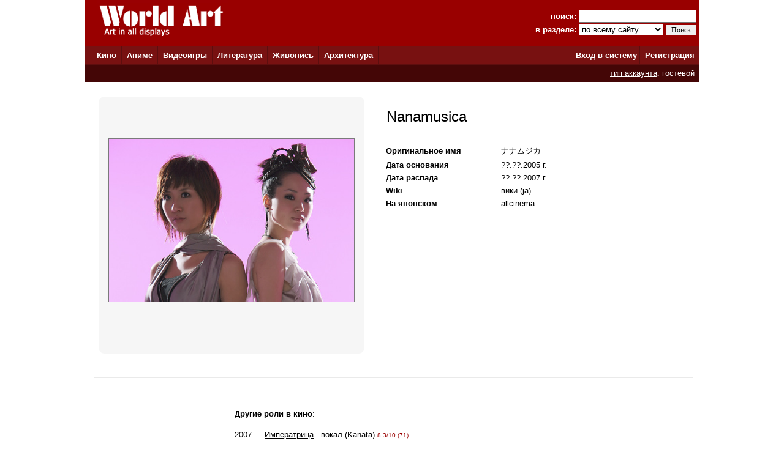

--- FILE ---
content_type: text/html; charset=windows-1251
request_url: http://www.world-art.ru/people.php?id=841662
body_size: 10134
content:
<html><head><title>Nanamusica</title><meta name='description' content='Nanamusica: фильмография и список ролей, наград, фотографии, биография, год и место рождения'><meta name='Keywords' content='Nanamusica: фильмография и список ролей, наград, фотографии, биография, год и место рождения'><meta http-equiv='Content-Type' content='text/html; charset=windows-1251'><meta http-equiv='expires' content='Mon, 01 Jan 1990 00:00:00 GMT'><link href='style.css' type='text/css' rel='stylesheet'><link rel='canonical' href='http://www.world-art.ru/people.php?id=841662' /></head><body bottomMargin='0' bgColor='#ffffff' leftMargin='0' topMargin='0' rightMargin='0' marginwidth='0' marginheight='0'>
<center>
<table bgcolor=#990000 width=1004 cellpadding=0 cellspacing=0 border=0 height=75>
<tr>
<td width=5></td>
<td Valign=top>&nbsp;&nbsp;&nbsp;&nbsp;<a href='../'><img src='http://www.world-art.ru/img/logo.gif' alt='World Art - сайт о кино, сериалах, литературе, аниме, играх, живописи и архитектуре.' width=213 height=59 border=0>
</a></td>
<form action='http://www.world-art.ru/search.php' method='get'>
<td align=right>
&nbsp;&nbsp;&nbsp;&nbsp;&nbsp;&nbsp;&nbsp;&nbsp;&nbsp;<font color=#ffffff><b>поиск:</b></font> 
<input class='web' name='public_search' value='' type='text' style='width:192;'><br>
<font color=#ffffff><b>в разделе:</b> 
<select name='global_sector' style='width:138px; margin-top:2px;'>
<OPTION value='all'>по всему сайту</option><OPTION value='all'>------------</option><OPTION value='animation'>аниме</option><OPTION value='architecture'>архитектура</option><OPTION value='games'>видеоигры</option><OPTION value='cinema'>кино</option><OPTION value='lyric'>литература</option><OPTION value='manga'>манга</option><OPTION value='painting'>живопись</option><OPTION value='people'>персоны</option><OPTION value='company'>компании</option>
</select>
<input type=submit value='Поиск' style='width:50; font-family: Verdana; font-size: 12px; border:1px; padding: 1px 0px 1px 0px; margin-top:1px;'>
</td>
<td width=5></td>
</form>
</tr>
</table>

<table height=1 width=1004 cellpadding=0 cellspacing=0 border=0 bgcolor=#5D0E0E>
<tr>
<td></td>
</tr>
</table>

<table height=29 width=1004 border=0 bgcolor=#781111 cellpadding=0 cellspacing=0 border=0>
<tr>
<td width=12></td>

<td width=42>&nbsp;&nbsp;<font color='ffffff'><b><a href='http://www.world-art.ru/cinema/' class='main_page'>Кино</a>&nbsp;&nbsp;</td>
<td width=1 bgcolor=#5D0E0E></td>

<td width=40>&nbsp;&nbsp;<font color='ffffff'><b><a href='http://www.world-art.ru/animation/' class='main_page'>Аниме</a>&nbsp;&nbsp;</td>
<td width=1 bgcolor=#5D0E0E></td>

<td width=40>&nbsp;&nbsp;<font color='ffffff'><b><a href='http://www.world-art.ru/games/' class='main_page'>Видеоигры</a>&nbsp;&nbsp;</td>
<td width=1 bgcolor=#5D0E0E></td>

<td width=40>&nbsp;&nbsp;<font color='ffffff'><b><a href='http://www.world-art.ru/lyric/' class='main_page'>Литература</a>&nbsp;&nbsp;</td>
<td width=1 bgcolor=#5D0E0E></td>

<td width=40>&nbsp;&nbsp;<font color='ffffff'><b><a href='http://www.world-art.ru/painting/' class='main_page'>Живопись</a>&nbsp;&nbsp;</td>
<td width=1 bgcolor=#5D0E0E></td>

<td width=40>&nbsp;&nbsp;<font color='ffffff'><b><a href='http://www.world-art.ru/architecture/' class='main_page'>Архитектура</a>&nbsp;&nbsp;</td>
<td width=1 bgcolor=#5D0E0E></td>

<td align=right><b><a href='http://www.world-art.ru/enter.php' class='main_page'>Вход в систему</a></b>&nbsp;</td>
<td width=1 bgcolor=#5D0E0E></td>
<td width=55><b>&nbsp;&nbsp;<a href='http://www.world-art.ru/regstart.php' class='main_page'>Регистрация</a></b>&nbsp;&nbsp;</td>

</tr>

</table>

<table height=1 width=1004 cellpadding=0 cellspacing=0 border=0 bgcolor=#5D0E0E>
<tr>
<td></td>
</tr>
</table>
<table height=28 width=1004 border=0 cellpadding=0 cellspacing=0 border=0><tr><td border=0 bgcolor=#440606 align=right><font color='ffffff'><a href='http://www.world-art.ru/regstart.php' class='main_page' style=text-decoration:underline>тип аккаунта</a>: гостевой</font>&nbsp;&nbsp;</td><td border=0></td></tr></table><table width=1004 height=58% cellpadding=0 cellspacing=0 border=0 bgcolor=#ffffff><tr><td Valign=top><table cellpadding=0 cellspacing=0 border=0 width=100%><tr><td cellspacing=0 cellpadding=0 border=1 class=line width=1></td><td width=14></td><td><table height=4><tr><td></td></tr></table></td><td width=14></td><td cellspacing=0 cellpadding=0 border=1 class=line width=1></td></tr></table><table width=100% cellpadding=0 cellspacing=0><td cellspacing=0 cellpadding=0 border=1 class=line width=1><td width=10></td><td width=5></td><td><br><table><tr><td><td align=center Valign=top width=400><div class='comment_block'><table height=400><tr><td><table width=400><tr><td width=400><a href='img/people/850000/841662/51464.jpg' target='_blank'><img src='img/people/850000/841662/51464.jpg' alt='Nanamusica' border=1 bgcolor=black width=400></a></td></tr></table><br></td></tr></table></div></td><td width=20></td><td Valign=top><table width=100% cellpadding=2 cellspacing=2><tr><td Valign=top><br>&nbsp;<font size=5>Nanamusica</font><br><br><br><table><tr><td align=left width=160 class='review'><b>Оригинальное имя</b></td><td width=20></td><td class='review'>&#12490;&#12490;&#12512;&#12472;&#12459;</td></tr></table><table><tr><td align=left width=160 class='review'><b>Дата основания</b></td><td width=20></td><td class='review'>??.??.2005 г.</td></tr></table><table><tr><td align=left width=160 class='review'><b>Дата распада</b></td><td width=20></td><td class='review'>??.??.2007&nbsp;г.</td></tr></table><table><tr><td align=left width=160 class='review'><b>Wiki</b></td><td width=20></td><td class='review'> <a href='https://ja.wikipedia.org/wiki/%E3%83%8A%E3%83%8A%E3%83%A0%E3%82%B8%E3%82%AB' target='_blank' class='review'>вики (ja)</a></td></tr></table><table><tr><td align=left width=160 class='review'><b>На японском</b></td><td width=20></td><td><a href='https://www.allcinema.net/person/765711' target='_blank' class='review'>allcinema</a>&nbsp;</td></tr></table><br></td><td width=5></td></tr></table></td></tr></table><table><tr><td><table></table></td></tr></table><br><br><table width='99%' cellpadding=0 cellspacing=0><tr><td bgcolor=#eaeaea width='100%' height=1></td></tr></table><br><br><table height=400><tr><td Valign=top width=230></td><td Valign=top class='review' width=790><br><table width=100%><tr><td><b>Другие роли в кино</b>:<br><br></td></tr><tr><td width=100%><table cellpadding=0 cellspacing=0 border=0 width=100%><tr><td Valign=top class='review' width=690>2007 &#151; <a href = "cinema/cinema.php?id=19098" class='review'>Императрица</a> - вокал (Kanata) <font size=1><font color=#990000>8.3/10 (71)</font></font></td><td width=21></td><td valign=top width=21></td><td width=2></td><td Valign=top class='review'></td></tr></table></td></tr><tr><td width=100%><table cellpadding=0 cellspacing=0 border=0 width=100%><tr><td Valign=top class='review' width=690>2007 &#151; <a href = "cinema/cinema.php?id=27126" class='review'>Принцесса и ее слуга</a> - вокал (Ame Nochi Hare) <font size=1><font color=#990000>7.5/10 (13)</font></font></td><td width=21></td><td valign=top width=21></td><td width=2></td><td Valign=top class='review'></td></tr></table></td></tr></table><br></td></tr></table><br><br><td cellspacing=0 cellpadding=0 border=1 class=line width=1></tr></table></center></td></tr></table>
<table height=1 width=1004 cellpadding=0 cellspacing=0 border=0 bgcolor=#5D0E0E>
<tr>
<td></td>
</tr>
</table>

<table bgcolor=#000000 width=1004 cellpadding=0 cellspacing=0 border=0 height=50><tr><td>
<tr>
<td width=15></td>
<td Valign=top>
<br>
<font color=#ffffff>
<a href='http://www.world-art.ru/enter.php' class='red3'>Ответы на вопросы</a></b> | <a href='http://www.world-art.ru/enter.php' class='red3'>Написать сообщение администрации</a></b><br><br><table><tr><td Valign=top><img src='http://www.world-art.ru/img/18.gif'></td><td width=5></td><td Valign=top><font color=#ffffff>Сайт работает для вас с 2003 года.<br>Материалы сайта предназначены для лиц 18 лет и старше.
<div style='margin-top:4px; font-size:10px; color: #ffffff;'>
Права на оригинальные тексты, а также <b>на подбор</b> и расположение материалов принадлежат www.world-art.ru<br>
Основные темы сайта World Art: <a href='../cinema/' class='red'>фильмы</a> и <a href='../cinema/' class='red'>сериалы</a> | <a href='../games/' class='red'>видеоигры</a> | <a href='../animation/' class='red'>аниме</a> и <a href='../animation/' class='red'>манга</a> | <a href='../lyric/' class='red'>литература</a> | <a href='../painting/' class='red'>живопись</a> | <a href='../architecture/' class='red'>архитектура</a>
</div>
</td></tr></table><br><br>

<!-- Google tag (gtag.js) -->
<script async src="https://www.googletagmanager.com/gtag/js?id=G-NNXHQFEPDX"></script>
<script>
  window.dataLayer = window.dataLayer || [];
  function gtag(){dataLayer.push(arguments);}
  gtag('js', new Date());

  gtag('config', 'G-NNXHQFEPDX');
</script>



<!-- Yandex.Metrika counter -->
<script type="text/javascript">
    (function (d, w, c) {
        (w[c] = w[c] || []).push(function() {
            try {
                w.yaCounter36318815 = new Ya.Metrika({
                    id:36318815,
                    clickmap:true,
                    trackLinks:true,
                    accurateTrackBounce:true
                });
            } catch(e) { }
        });

        var n = d.getElementsByTagName("script")[0],
            s = d.createElement("script"),
            f = function () { n.parentNode.insertBefore(s, n); };
        s.type = "text/javascript";
        s.async = true;
        s.src = "https://mc.yandex.ru/metrika/watch.js";

        if (w.opera == "[object Opera]") {
            d.addEventListener("DOMContentLoaded", f, false);
        } else { f(); }
    })(document, window, "yandex_metrika_callbacks");
</script>
<noscript><div><img src="https://mc.yandex.ru/watch/36318815" style="position:absolute; left:-9999px;" alt="" /></div></noscript>
<!-- /Yandex.Metrika counter -->


</td></tr></table></td><tr></table></body></html>